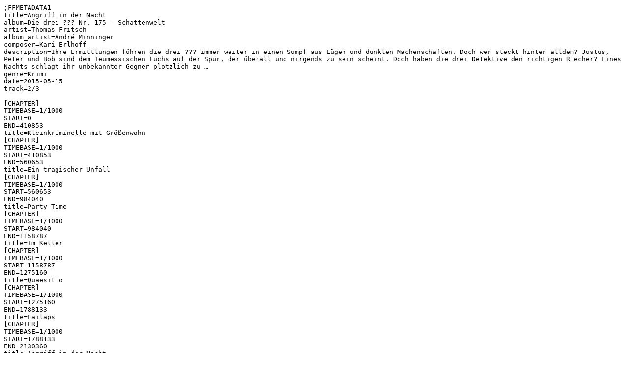

--- FILE ---
content_type: text/plain; charset=utf-8
request_url: http://dreimetadaten.de/data/Serie/175/2/ffmetadata.txt
body_size: 1232
content:
;FFMETADATA1
title=Angriff in der Nacht
album=Die drei ??? Nr. 175 – Schattenwelt
artist=Thomas Fritsch
album_artist=André Minninger
composer=Kari Erlhoff
description=Ihre Ermittlungen führen die drei ??? immer weiter in einen Sumpf aus Lügen und dunklen Machenschaften. Doch wer steckt hinter alldem? Justus, Peter und Bob sind dem Teumessischen Fuchs auf der Spur, der überall und nirgends zu sein scheint. Doch haben die drei Detektive den richtigen Riecher? Eines Nachts schlägt ihr unbekannter Gegner plötzlich zu …
genre=Krimi
date=2015-05-15
track=2/3

[CHAPTER]
TIMEBASE=1/1000
START=0
END=410853
title=Kleinkriminelle mit Größenwahn
[CHAPTER]
TIMEBASE=1/1000
START=410853
END=560653
title=Ein tragischer Unfall
[CHAPTER]
TIMEBASE=1/1000
START=560653
END=984040
title=Party-Time
[CHAPTER]
TIMEBASE=1/1000
START=984040
END=1158787
title=Im Keller
[CHAPTER]
TIMEBASE=1/1000
START=1158787
END=1275160
title=Quaesitio
[CHAPTER]
TIMEBASE=1/1000
START=1275160
END=1788133
title=Lailaps
[CHAPTER]
TIMEBASE=1/1000
START=1788133
END=2130360
title=Angriff in der Nacht
[CHAPTER]
TIMEBASE=1/1000
START=2130360
END=2830120
title=Tödliches Gift
[CHAPTER]
TIMEBASE=1/1000
START=2830120
END=3434200
title=Verräterischer Duft
